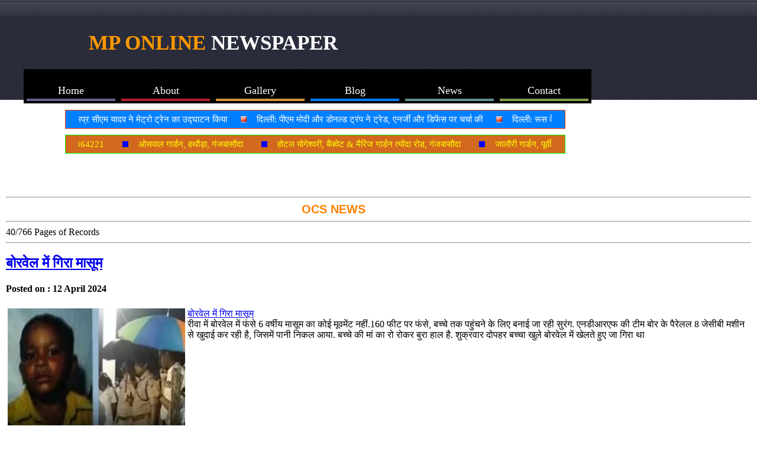

--- FILE ---
content_type: text/html; charset=UTF-8
request_url: https://onlineconsultancyservices.com/news.php?pg=40
body_size: 16909
content:
<!DOCTYPE html>


<html lang="en-us">
<head><meta http-equiv="Content-Type" content="text/html; charset=utf-8">




<!-- Start tickler-->
      
      <script src="/js/jquery-min.js"></script>
      <script src="/articles/tictic/jstictic.js"></script>
      <script src="/articles/tictic/marqfun.js"></script>
      <link rel="stylesheet" type="text/css" href="/articles/tictic/ticstyle.css"/>
      
      
<!-- End tickler-->


<link rel="stylesheet" type="text/css" href="/css/newsindexstyle.css"/>


                              <title>Ocs News Bhopal Madhya Pradesh</title>




<meta name="keywords" content="भोपाल समाचार, हिन्दी समाचार, ओसीएस न्यूज़ बासौदा, लक्ष्य श्री इंटरप्राइजेज नेहरु चौक बासौदा, Lakshya Nehru Chowk Basoda, ocs news Basoda, in news, the news, in the news, IT news, IT news latest, online news, news in Hindi, India news, Bhopal news, mp online newspaper, world news, Madhya Pradesh Basoda news"/>



 


<meta name="description" content="Online news the latest news of all over the world. news of all country. news of all continents. IT news, online news, breaking news. read update of fast and regularly changing world. search news of Mobiles, Cars, Jobs, Apartments, Pets, Courses, Laptops, Computers, science, travel, sports, entertainment. top news and hot news of every second from world. Ganj Basoda Vidisha Madhya Pradesh OCS News. news about selling, buying, trading, discussing. daily news of organizing and meeting people around the world from national to international."/>


<link rel="shortcut icon" type="image/x-icon" href="/images/favicon/IT-Consultancy.ico"/>


<link rel="canonical" href="news.php?pg=2"/>
     <link rel="prev" href="news.php?pg=1"/>
     <link rel="next" href="news.php?pg=3"/>







<script type="text/javascript">

  var _gaq = _gaq || [];
  _gaq.push(['_setAccount', 'UA-25771742-3']);
  _gaq.push(['_trackPageview']);

  (function() {
    var ga = document.createElement('script'); ga.type = 'text/javascript'; ga.async = true;
    ga.src = ('https:' == document.location.protocol ? 'https://ssl' : 'http://www') + '.google-analytics.com/ga.js';
    var s = document.getElementsByTagName('script')[0]; s.parentNode.insertBefore(ga, s);
  })();

</script>




                





<!-- Google+ Authorship and Publisher Markup Schema.org markup -->

 <link rel="author" href="https://plus.google.com/+kamleshrajak/posts" />

 <link rel="publisher" href="https://plus.google.com/+Onlineconsultancyservices-Bhopal"/>

<!-- Google Plus End -->



<!--start ad banner file-->
    
   <!-- <link rel="stylesheet" type="text/css" href="css/randomAdstyl.css" /> -->
    
    <script type="text/javascript" src="js/randomAds.js"></script>

<!--end ad banner file-->


<!-- start popup code -->
<link rel="stylesheet" href="http://www.jacklmoore.com/colorbox/example1/colorbox.css" />
<!-- end popup code-->



<!-- Starts ShareThis Code -->

<script type='text/javascript' src='https://platform-api.sharethis.com/js/sharethis.js#property=642d6db82e43270019720d1a&product=inline-share-buttons' async='async'></script>

<!-- Ends ShareThis Code -->


</head>







<body>

   <!-- start popup code 
    
    <script src="http://www.jacklmoore.com/colorbox/jquery.colorbox.js"></script>
    <script>
      function openColorBox(){
        $.colorbox({iframe:true, width:"37%", height:"70%", href: "/articles/popwin/lakshya-shree-enterprises.html"});
      }
      
      function countDown(){
        seconds--
        $("#seconds").text(seconds);
        if (seconds === 0){
          openColorBox();
          clearInterval(i);
        }
      }

      var seconds = 5,
          i = setInterval(countDown, 1000);
    </script>

     end popup code -->

<div id="header">
  <h1><span class="heading_color">MP ONLINE</span> NEWSPAPER</h1>
  <ul class="clsmenu">
      <li><a href="index.html" ><span>Home</span></a></li>
      <li><a href="about.html"><span>About</span></a></li>
      <li><a href="portfolio.html"><span>Gallery</span></a></li>
      <li><a href="blog.html"><span>Blog</span></a></li>
      <li><a href="news.php"><span>News</span></a></li> 
      <li><a href="contact.html"><span>Contact</span></a></li>
    </ul>

</div>


<div id="container">

 
   
  

  <div id="body" >
    


 

<!-- start News ticker  -->

<div id="marqueehd" style="display:none;">
<table width="100%" cellpadding="0" cellspacing="0">
<tr>

<td>&nbsp;&nbsp;&nbsp;&nbsp;&nbsp;&nbsp;<img class="nwshead" alt="ocs" src="/articles/demo/sam-image/ocs-news.gif" /></td>

<td>भोपाल: केंद्रीय मंत्री और मप्र सीएम यादव ने मेट्रो ट्रेन का उद्घाटन किया</td>
<td>दिल्ली: पीएम मोदी और डोनल्ड ट्रंप ने ट्रेड, एनर्जी और डिफेंस पर चर्चा की</td>
<td>दिल्ली: रूस के राष्टपति पुतिन ने भारत के साथ बढ़ी डील की</td>
<td>दिल्ली: संसद में शीतकालीन सत्र संपन्न हुआ</td>




<!-- *****************MP**************** -->

<td><span><strong>मध्यप्रदेश</strong></span></td>

<td>आलीराजपुर: भगवान बिरसा मुंडा की 150वीं जयंती, CM मोहन यादव शामिल हुए</td>
<td>भोपाल: सीएम मोहन यादव ने लाडली बहना की 30वीं किस्त जारी की इस बार 1500 रुपए मिले</td>
<td>भोपाल: CM मोहन यादव ने भारतीय क्रिकेटर क्रांति गौड़ को 1 करोड़ रुपए देने का ऐलान किया</td>
<td>इंदौर: मध्य प्रदेश में कई जगह बारिश</td>





<td><span><strong>Local News</strong></span></td>


<td>विदिशा: बेतवांचल क्रिकेट लीग का क्रांति गौड़ द्वारा शुभारंभ</td>
<td>गंजबासौदा: अभिभाषक संघ के चुनाव संपन्न हुए</td>





<!-- *****************विदेश**************** -->

<td><span><strong>विदेश</strong></span></td>

<td>बांग्लादेश में 12 फरवरी को आम चुनाव</td>
<td>इसराइल और ईरान के बीच युद्ध विराम हुआ </td>










<!-- *****************मनोरंजन**************** -->

<td><span><strong>मनोरंजन</strong></span></td>

<td> अभिनेता धर्मेन्द्र का 89 की उम्र में निधन</td>
<td>सनी देओल फिल्म जाट ट्रेलर रिलीज</td>




<!-- *****************खेल**************** -->

<td><span><strong>खेल</strong></span></td>

<td>भारत को कॉमनवेल्थ 2030 गेम्स की मेजबानी मिली</td>
<td>महिला ब्लाइंड टी20 विश्व कप भारत ने जीता </td>







<!-- *****************व्यापार**************** -->

<td><span><strong>व्यापार</strong></span></td>

<td>वॉरेन बफेट ने डोनेट किए 1.15 बिलियन डॉलर</td>
<td>टेस्‍ला का भारत में खुला शोरूम</td>










<!-- *****************नौकरी**************** -->

<td><span><strong>नौकरी</strong></span></td>

<td>7 हजार आरक्षकों के पदों पर भर्ती के लिए विज्ञापन</td>
<td>इस साल 40,000 फ्रेश हायरिंग करेगी TCS </td>









<!-- *****************तकनीकी**************** -->

<td><span><strong>तकनीकी</strong></span></td>

<td>इंडिगो 300 फ्लाइट्स कैंसिल,: हजारों यात्री परेशान</td>
<td>स्पेस स्टेशन में 18 दिन रहकर लौटे शुभांशु शुक्ल</td>














<!-- ***************** संपर्क **************** -->

<td>आपका दिन शुभ और मंगलमय होने की कामना करते है</td>
<td>सूचना ईमेल पते ocs@onlineconsultancyservices.com, info@onlineconsultancyservices.com पर भेजी जा सकती हैं</td>


</tr>
</table>
</div>


<div class="gundong">
<div id="marquee"><ul></ul></div>
</div>   
<!-- End News ticker  -->


  
<!-- start advert ticker  -->

<div id="marqueehdad" style="display:none;">

<table width="100%" class=1302 cellpadding="0" cellspacing="0">
<tr>


<td id="tdh" >&nbsp;&nbsp;&nbsp;&nbsp;&nbsp;&nbsp;<span><strong> विज्ञापन </strong></span></td>

<td>सर्वोदय हॉस्पिटल, त्योंदा रोड, गंजबासौदा 464221 &nbsp;</td> 
<td>ओसवाल गार्डन, हथौड़ा, गंजबासौदा &nbsp;</td>
<td>होटल योगेश्वरी, बैंक्वेट & मैरिज गार्डन त्योंदा रोड, गंजबासौदा &nbsp;</td>
<td>जालौरी गार्डन, पूर्वी रेलवे कालोनी, गंजबासौदा &nbsp;</td>
<td>दादाजी शॉपिंग प्लाजा, बरेठ रोड, गंजबासौदा &nbsp;</td>
<td>संस्कार गार्डन, न्यू बस स्टैंड, गंजबासौदा</td>
<td>गोयल आभूषण, बरेठ रोड, गंजबासौदा</td>
<td>आदित्य परिसर, बेहलोट बायपास, गंजबासौदा</td>

<td>श्री जी ब्रदर्स, नेहरू चौक, गंजबासौदा मो- 9406821782 &nbsp;</td>

<td><img class="adlogo" alt="mponline" src="/articles/demo/sam-image/ocsnews.jpg" />&nbsp;&nbsp;
<a href="" onclick="window.open('/articles/popwin/lakshya-shree-enterprises.html', '_blank', 'width=330, height=390, left=24, top=30, scrollbars=0, toolbar=0, status=0, menubar=0, resizable=0')"> लक्ष्य श्री इंटरप्राइजेज, ऑनलाइन वर्क, नेहरू चौक, गंजबासौदा </a>&nbsp;</td>
<td>टॉप एन टाउन आइसक्रीम, नेहरू चौक, गंजबासौदा &nbsp;</td>
<td>पाठक किराना स्टोर, नेहरू चौक, गंजबासौदा मो- 9827573676 &nbsp;</td>
<td>संजय स्टोर सावरकर चौक, गंजबासौदा मो- 9977080871 &nbsp;</td>
<td>ओम डिजिटल फोटो स्टूडियो, बरेठ रोड, बासौदा मो- 9907486790 &nbsp;</td>





<td>&nbsp;&nbsp;&nbsp;&nbsp;&nbsp;&nbsp;<img class="nwshead" alt="ocs whatsapp" src="/articles/demo/sam-image/ocs-news-whatsapp.jpg" />NEWS</td>
<td>सूचना ई-मेल पते ocs@onlineconsultancyservices.com पर भेजी जा सकती हैं</td>

</tr>
</table>
</div>


<div class="adgundong">
<div id="marqueead">
<ul></ul>
</div>
</div>   

<!-- End Advert ticker  -->







     <table>
       <tr>

       <td style="vertical-align:top">

<!-- start digitaltime  code --> 

<!-- end digital time code -->	 

<br/>	
	
	
<!-- start calendar date code --> 
	

<!-- End calender date code -->
<br/>

<!-- Start Horoscope code -->
	  
<!-- End horoscope code -->

   <br />
	
	  
	 <!--Currency Converter widget - HTML code - fx-rate.net --> 



          <!--end Currency Converter code-->
  


 </td>

    <td style="vertical-align:top">
     
      
   

      
      <!--Start Advertisement code-->
	   

	   <!--start Dispaly random ad banner -->
		
           <!--End Dispaly random ad banner -->
           
           
              <!--start code for bbc news tickler -->

             <!--end for code bbc tickler -->

	   

           <!--start live tv code-->
	    
	   <!-- end live tv code -->
	   
	   
	
       </td>

       <td style="vertical-align:top; text-align:center;">

<!--Start code for temperature code -->   


<!--End code for temperature code -->  

<br />
<br />



<!--start code for qutoe-->


<!--End code for qutoe-->


<!--start sensex nifty code -->


<!--End sensex nifty code -->


<!--start code for gold price code -->  


<!--end code for gold price code -->  


<!--start code cricket</div>-->

<!--end code cricket</div>-->





       </td>

        </tr>
      </table>



<hr />
  <span class="stlclshead"><strong>OCS NEWS</strong></span>
   <hr />
 
<!-- Start up side page navigation-->

<!-- End page navigation number-->    
   
   
   
   
   
   
   
   
   
    
    
    
    40/766 Pages of Records<hr/><h2><a  href=/articles/2024/april24/rewa-child-fell-in-borewell-rescue-operation-continue.html target='_blank'>बोरवेल में गिरा मासूम</a></h2><h4>Posted on : 12 April 2024</h4><table><tr><td style="vertical-align:top">
<img src=https://feeds.abplive.com/onecms/images/uploaded-images/2024/04/13/97eb766e2a0dfb01cc409a8b4f5e28721712971520327489_original.jpg?impolicy=abp_cdn&imwidth=300  height="200px" width="300px" alt="banner image" />
</td><td style="vertical-align:top"><a href="/articles/2024/april24/rewa-child-fell-in-borewell-rescue-operation-continue.html"> 

बोरवेल में गिरा मासूम

 </a><br>
रीवा में बोरवेल में फंसे 6 वर्षीय मासूम का कोई मूवमेंट नहीं.160 फीट पर फंसे, बच्चे तक पहुंचने के लिए बनाई जा रही सुरंग. एनडीआरएफ की टीम बोर के पैरेलल 8 जेसीबी मशीन से खुदाई कर रही है, जिसमें पानी निकल आया. बच्चे की मां का रो रोकर बुरा हाल है. शुक्रवार दोपहर बच्चा खुले बोरवेल में खेलते हुए जा गिरा था</td></tr></table><hr/><h2><a  href=/articles/2024/april24/cbi-arrested-k-kavitha-in-delhi-liquor-policy-case-ed.html target='_blank'>सीबीआई के कविता गिरफ्तार</a></h2><h4>Posted on : 11 April 2024</h4><table><tr><td style="vertical-align:top">
<img src=https://images.news18.com/ibnlive/uploads/2024/04/k-kavitha-1-2024-04-9fdd6ca8cc78f1ade12db7d278b402bd.jpg?impolicy=website&width=340&height=380  height="200px" width="300px" alt="banner image" />
</td><td style="vertical-align:top"><a href="/articles/2024/april24/cbi-arrested-k-kavitha-in-delhi-liquor-policy-case-ed.html"> 

सीबीआई के कविता गिरफ्तार

 </a><br>
दिल्ली शराब नीति केस BRS नेता के. कविता की मुसीबत बढ़ी, अब CBI ने ईडी की हिरासत से किया गिरफ्तार. गिरफ्तारी के बाद उन्हें दिल्ली के राऊज एवेंयू कोर्ट में पेश किया जाएगा. कविता से सह-आरोपी के फोन से बरामद व्हाट्सऐप चैट और भूमि सौदे से संबंधित दस्तावेजों के बारे में पूछताछ की गई थी</td></tr></table><hr/><h2><a  href=/articles/2024/april24/asi-survey-in-bhojshala-20th-day-many-claims-from-the-hindu-side.html target='_blank'>20वें दिन भोजशाला सर्वे</a></h2><h4>Posted on : 10 April 2024</h4><table><tr><td style="vertical-align:top">
<img src=https://staticimg.amarujala.com/assets/images/2024/04/10/mp-news_32a6c27673ec66595b3eded749831185.jpeg?w=414  height="200px" width="300px" alt="banner image" />
</td><td style="vertical-align:top"><a href="/articles/2024/april24/asi-survey-in-bhojshala-20th-day-many-claims-from-the-hindu-side.html"> 

20वें दिन भोजशाला सर्वे

 </a><br>
धार में भोजशाला में सर्वे के 20वें दिन एएसआइ टीम ने न सिर्फ खोदाई जारी रखी बल्कि अकल कुई यानी कूप का लगातार तीसरे दिन सर्वे किया. अब तक खोदाई में मिले अवशेषों पर मार्किंग की गई. एएसआइ टीम को 6 सप्ताह में हाई कोर्ट को सर्वे की रिपोर्ट देनी है. सर्वे में यहां गोमुख मिला था जिसके बाद हिंदू पक्ष ने खुशी जताई</td></tr></table><hr/><h2><a  href=/articles/2024/april24/ujjain-shiv-jyoti-arpanam-mahotsav-shipra-ram-ghat-illuminated-with-five-lakh-lamps.html target='_blank'>शिव ज्योति अर्पणम महोत्सव</a></h2><h4>Posted on : 9 April 2024</h4><table><tr><td style="vertical-align:top">
<img src=https://static.tnnbt.in/thumb/msid-97843118,width-300,height-250,resizemode-75/97843118.jpg  height="200px" width="300px" alt="banner image" />
</td><td style="vertical-align:top"><a href="/articles/2024/april24/ujjain-shiv-jyoti-arpanam-mahotsav-shipra-ram-ghat-illuminated-with-five-lakh-lamps.html"> 

शिव ज्योति अर्पणम महोत्सव

 </a><br>
हिंदू पर्व गुडी पडवा पर उज्जैन में शिव ज्योति अर्पणम महोत्सव कार्यक्रम आयोजित किया गया जिसमें एक साथ पांच लाख दीप जलाए गए. कार्यक्रम उज्जैन नगर निगम की ओर से जीरो वेस्ट इवेंट के रूप में हुआ. शंख, डमरू, झांझ की ध्वनि, आतिशबाजी और फिर गायक जुबिन नौटियाल के गीतों ने कार्यक्रम की रंगत ओर बढ़ाई</td></tr></table><hr/><h2><a  href=/articles/2024/april24/election-congress-rahul-gandhi-on-madhya-pradesh-tour.html target='_blank'>राहुल चुनावी सभा शहडोल</a></h2><h4>Posted on : 8 April 2024</h4><table><tr><td style="vertical-align:top">
<img src=https://static.india.com/wp-content/uploads/2024/04/rahul-gandhis-helicopter-ran-out-of-fuel.jpg?impolicy=Medium_Widthonly&w=400  height="200px" width="300px" alt="banner image" />
</td><td style="vertical-align:top"><a href="/articles/2024/april24/election-congress-rahul-gandhi-on-madhya-pradesh-tour.html"> 

राहुल चुनावी सभा शहडोल

 </a><br>
लोकसभा चुनाव प्रचार कांग्रेस के स्टार प्रचारक और पूर्व अध्यक्ष राहुल गांधी मध्यप्रदेश के दौरे पर. शहडोल और मंडला में सभा को संबोधित किया. शहडोल में सभा के बाद वहीं फंस गए बताया जा रहा है कि उनका हेलिकॉप्टर फ्यूल की कमी के कारण नहीं उड़ पाया. अब वे रात शहडोल में ही रुकेंगे. वे एक निजी होटल में ठहरे हैं</td></tr></table><hr/><hr/> <a href="news.php?pg=1">1</a> <a href="news.php?pg=2">2</a> <a href="news.php?pg=3">3</a> <a href="news.php?pg=4">4</a> <a href="news.php?pg=5">5</a> <a href="news.php?pg=6">6</a> <a href="news.php?pg=7">7</a> <a href="news.php?pg=8">8</a> <a href="news.php?pg=9">9</a> <a href="news.php?pg=10">10</a> <a href="news.php?pg=11">11</a> <a href="news.php?pg=12">12</a> <a href="news.php?pg=13">13</a> <a href="news.php?pg=14">14</a> <a href="news.php?pg=15">15</a> <a href="news.php?pg=16">16</a> <a href="news.php?pg=17">17</a> <a href="news.php?pg=18">18</a> <a href="news.php?pg=19">19</a> <a href="news.php?pg=20">20</a> <a href="news.php?pg=21">21</a> <a href="news.php?pg=22">22</a> <a href="news.php?pg=23">23</a> <a href="news.php?pg=24">24</a> <a href="news.php?pg=25">25</a> <a href="news.php?pg=26">26</a> <a href="news.php?pg=27">27</a> <a href="news.php?pg=28">28</a> <a href="news.php?pg=29">29</a> <a href="news.php?pg=30">30</a> <a href="news.php?pg=31">31</a> <a href="news.php?pg=32">32</a> <a href="news.php?pg=33">33</a> <a href="news.php?pg=34">34</a> <a href="news.php?pg=35">35</a> <a href="news.php?pg=36">36</a> <a href="news.php?pg=37">37</a> <a href="news.php?pg=38">38</a> <a href="news.php?pg=39">39</a> (40) <a href="news.php?pg=41">41</a> <a href="news.php?pg=42">42</a> <a href="news.php?pg=43">43</a> <a href="news.php?pg=44">44</a> <a href="news.php?pg=45">45</a> <a href="news.php?pg=46">46</a> <a href="news.php?pg=47">47</a> <a href="news.php?pg=48">48</a> <a href="news.php?pg=49">49</a> <a href="news.php?pg=50">50</a> <a href="news.php?pg=51">51</a> <a href="news.php?pg=52">52</a> <a href="news.php?pg=53">53</a> <a href="news.php?pg=54">54</a> <a href="news.php?pg=55">55</a> <a href="news.php?pg=56">56</a> <a href="news.php?pg=57">57</a> <a href="news.php?pg=58">58</a> <a href="news.php?pg=59">59</a> <a href="news.php?pg=60">60</a> <a href="news.php?pg=61">61</a> <a href="news.php?pg=62">62</a> <a href="news.php?pg=63">63</a> <a href="news.php?pg=64">64</a> <a href="news.php?pg=65">65</a> <a href="news.php?pg=66">66</a> <a href="news.php?pg=67">67</a> <a href="news.php?pg=68">68</a> <a href="news.php?pg=69">69</a> <a href="news.php?pg=70">70</a> <a href="news.php?pg=71">71</a> <a href="news.php?pg=72">72</a> <a href="news.php?pg=73">73</a> <a href="news.php?pg=74">74</a> <a href="news.php?pg=75">75</a> <a href="news.php?pg=76">76</a> <a href="news.php?pg=77">77</a> <a href="news.php?pg=78">78</a> <a href="news.php?pg=79">79</a> <a href="news.php?pg=80">80</a> <a href="news.php?pg=81">81</a> <a href="news.php?pg=82">82</a> <a href="news.php?pg=83">83</a> <a href="news.php?pg=84">84</a> <a href="news.php?pg=85">85</a> <a href="news.php?pg=86">86</a> <a href="news.php?pg=87">87</a> <a href="news.php?pg=88">88</a> <a href="news.php?pg=89">89</a> <a href="news.php?pg=90">90</a> <a href="news.php?pg=91">91</a> <a href="news.php?pg=92">92</a> <a href="news.php?pg=93">93</a> <a href="news.php?pg=94">94</a> <a href="news.php?pg=95">95</a> <a href="news.php?pg=96">96</a> <a href="news.php?pg=97">97</a> <a href="news.php?pg=98">98</a> <a href="news.php?pg=99">99</a> <a href="news.php?pg=100">100</a> <a href="news.php?pg=101">101</a> <a href="news.php?pg=102">102</a> <a href="news.php?pg=103">103</a> <a href="news.php?pg=104">104</a> <a href="news.php?pg=105">105</a> <a href="news.php?pg=106">106</a> <a href="news.php?pg=107">107</a> <a href="news.php?pg=108">108</a> <a href="news.php?pg=109">109</a> <a href="news.php?pg=110">110</a> <a href="news.php?pg=111">111</a> <a href="news.php?pg=112">112</a> <a href="news.php?pg=113">113</a> <a href="news.php?pg=114">114</a> <a href="news.php?pg=115">115</a> <a href="news.php?pg=116">116</a> <a href="news.php?pg=117">117</a> <a href="news.php?pg=118">118</a> <a href="news.php?pg=119">119</a> <a href="news.php?pg=120">120</a> <a href="news.php?pg=121">121</a> <a href="news.php?pg=122">122</a> <a href="news.php?pg=123">123</a> <a href="news.php?pg=124">124</a> <a href="news.php?pg=125">125</a> <a href="news.php?pg=126">126</a> <a href="news.php?pg=127">127</a> <a href="news.php?pg=128">128</a> <a href="news.php?pg=129">129</a> <a href="news.php?pg=130">130</a> <a href="news.php?pg=131">131</a> <a href="news.php?pg=132">132</a> <a href="news.php?pg=133">133</a> <a href="news.php?pg=134">134</a> <a href="news.php?pg=135">135</a> <a href="news.php?pg=136">136</a> <a href="news.php?pg=137">137</a> <a href="news.php?pg=138">138</a> <a href="news.php?pg=139">139</a> <a href="news.php?pg=140">140</a> <a href="news.php?pg=141">141</a> <a href="news.php?pg=142">142</a> <a href="news.php?pg=143">143</a> <a href="news.php?pg=144">144</a> <a href="news.php?pg=145">145</a> <a href="news.php?pg=146">146</a> <a href="news.php?pg=147">147</a> <a href="news.php?pg=148">148</a> <a href="news.php?pg=149">149</a> <a href="news.php?pg=150">150</a> <a href="news.php?pg=151">151</a> <a href="news.php?pg=152">152</a> <a href="news.php?pg=153">153</a> <a href="news.php?pg=154">154</a> <a href="news.php?pg=155">155</a> <a href="news.php?pg=156">156</a> <a href="news.php?pg=157">157</a> <a href="news.php?pg=158">158</a> <a href="news.php?pg=159">159</a> <a href="news.php?pg=160">160</a> <a href="news.php?pg=161">161</a> <a href="news.php?pg=162">162</a> <a href="news.php?pg=163">163</a> <a href="news.php?pg=164">164</a> <a href="news.php?pg=165">165</a> <a href="news.php?pg=166">166</a> <a href="news.php?pg=167">167</a> <a href="news.php?pg=168">168</a> <a href="news.php?pg=169">169</a> <a href="news.php?pg=170">170</a> <a href="news.php?pg=171">171</a> <a href="news.php?pg=172">172</a> <a href="news.php?pg=173">173</a> <a href="news.php?pg=174">174</a> <a href="news.php?pg=175">175</a> <a href="news.php?pg=176">176</a> <a href="news.php?pg=177">177</a> <a href="news.php?pg=178">178</a> <a href="news.php?pg=179">179</a> <a href="news.php?pg=180">180</a> <a href="news.php?pg=181">181</a> <a href="news.php?pg=182">182</a> <a href="news.php?pg=183">183</a> <a href="news.php?pg=184">184</a> <a href="news.php?pg=185">185</a> <a href="news.php?pg=186">186</a> <a href="news.php?pg=187">187</a> <a href="news.php?pg=188">188</a> <a href="news.php?pg=189">189</a> <a href="news.php?pg=190">190</a> <a href="news.php?pg=191">191</a> <a href="news.php?pg=192">192</a> <a href="news.php?pg=193">193</a> <a href="news.php?pg=194">194</a> <a href="news.php?pg=195">195</a> <a href="news.php?pg=196">196</a> <a href="news.php?pg=197">197</a> <a href="news.php?pg=198">198</a> <a href="news.php?pg=199">199</a> <a href="news.php?pg=200">200</a> <a href="news.php?pg=201">201</a> <a href="news.php?pg=202">202</a> <a href="news.php?pg=203">203</a> <a href="news.php?pg=204">204</a> <a href="news.php?pg=205">205</a> <a href="news.php?pg=206">206</a> <a href="news.php?pg=207">207</a> <a href="news.php?pg=208">208</a> <a href="news.php?pg=209">209</a> <a href="news.php?pg=210">210</a> <a href="news.php?pg=211">211</a> <a href="news.php?pg=212">212</a> <a href="news.php?pg=213">213</a> <a href="news.php?pg=214">214</a> <a href="news.php?pg=215">215</a> <a href="news.php?pg=216">216</a> <a href="news.php?pg=217">217</a> <a href="news.php?pg=218">218</a> <a href="news.php?pg=219">219</a> <a href="news.php?pg=220">220</a> <a href="news.php?pg=221">221</a> <a href="news.php?pg=222">222</a> <a href="news.php?pg=223">223</a> <a href="news.php?pg=224">224</a> <a href="news.php?pg=225">225</a> <a href="news.php?pg=226">226</a> <a href="news.php?pg=227">227</a> <a href="news.php?pg=228">228</a> <a href="news.php?pg=229">229</a> <a href="news.php?pg=230">230</a> <a href="news.php?pg=231">231</a> <a href="news.php?pg=232">232</a> <a href="news.php?pg=233">233</a> <a href="news.php?pg=234">234</a> <a href="news.php?pg=235">235</a> <a href="news.php?pg=236">236</a> <a href="news.php?pg=237">237</a> <a href="news.php?pg=238">238</a> <a href="news.php?pg=239">239</a> <a href="news.php?pg=240">240</a> <a href="news.php?pg=241">241</a> <a href="news.php?pg=242">242</a> <a href="news.php?pg=243">243</a> <a href="news.php?pg=244">244</a> <a href="news.php?pg=245">245</a> <a href="news.php?pg=246">246</a> <a href="news.php?pg=247">247</a> <a href="news.php?pg=248">248</a> <a href="news.php?pg=249">249</a> <a href="news.php?pg=250">250</a> <a href="news.php?pg=251">251</a> <a href="news.php?pg=252">252</a> <a href="news.php?pg=253">253</a> <a href="news.php?pg=254">254</a> <a href="news.php?pg=255">255</a> <a href="news.php?pg=256">256</a> <a href="news.php?pg=257">257</a> <a href="news.php?pg=258">258</a> <a href="news.php?pg=259">259</a> <a href="news.php?pg=260">260</a> <a href="news.php?pg=261">261</a> <a href="news.php?pg=262">262</a> <a href="news.php?pg=263">263</a> <a href="news.php?pg=264">264</a> <a href="news.php?pg=265">265</a> <a href="news.php?pg=266">266</a> <a href="news.php?pg=267">267</a> <a href="news.php?pg=268">268</a> <a href="news.php?pg=269">269</a> <a href="news.php?pg=270">270</a> <a href="news.php?pg=271">271</a> <a href="news.php?pg=272">272</a> <a href="news.php?pg=273">273</a> <a href="news.php?pg=274">274</a> <a href="news.php?pg=275">275</a> <a href="news.php?pg=276">276</a> <a href="news.php?pg=277">277</a> <a href="news.php?pg=278">278</a> <a href="news.php?pg=279">279</a> <a href="news.php?pg=280">280</a> <a href="news.php?pg=281">281</a> <a href="news.php?pg=282">282</a> <a href="news.php?pg=283">283</a> <a href="news.php?pg=284">284</a> <a href="news.php?pg=285">285</a> <a href="news.php?pg=286">286</a> <a href="news.php?pg=287">287</a> <a href="news.php?pg=288">288</a> <a href="news.php?pg=289">289</a> <a href="news.php?pg=290">290</a> <a href="news.php?pg=291">291</a> <a href="news.php?pg=292">292</a> <a href="news.php?pg=293">293</a> <a href="news.php?pg=294">294</a> <a href="news.php?pg=295">295</a> <a href="news.php?pg=296">296</a> <a href="news.php?pg=297">297</a> <a href="news.php?pg=298">298</a> <a href="news.php?pg=299">299</a> <a href="news.php?pg=300">300</a> <a href="news.php?pg=301">301</a> <a href="news.php?pg=302">302</a> <a href="news.php?pg=303">303</a> <a href="news.php?pg=304">304</a> <a href="news.php?pg=305">305</a> <a href="news.php?pg=306">306</a> <a href="news.php?pg=307">307</a> <a href="news.php?pg=308">308</a> <a href="news.php?pg=309">309</a> <a href="news.php?pg=310">310</a> <a href="news.php?pg=311">311</a> <a href="news.php?pg=312">312</a> <a href="news.php?pg=313">313</a> <a href="news.php?pg=314">314</a> <a href="news.php?pg=315">315</a> <a href="news.php?pg=316">316</a> <a href="news.php?pg=317">317</a> <a href="news.php?pg=318">318</a> <a href="news.php?pg=319">319</a> <a href="news.php?pg=320">320</a> <a href="news.php?pg=321">321</a> <a href="news.php?pg=322">322</a> <a href="news.php?pg=323">323</a> <a href="news.php?pg=324">324</a> <a href="news.php?pg=325">325</a> <a href="news.php?pg=326">326</a> <a href="news.php?pg=327">327</a> <a href="news.php?pg=328">328</a> <a href="news.php?pg=329">329</a> <a href="news.php?pg=330">330</a> <a href="news.php?pg=331">331</a> <a href="news.php?pg=332">332</a> <a href="news.php?pg=333">333</a> <a href="news.php?pg=334">334</a> <a href="news.php?pg=335">335</a> <a href="news.php?pg=336">336</a> <a href="news.php?pg=337">337</a> <a href="news.php?pg=338">338</a> <a href="news.php?pg=339">339</a> <a href="news.php?pg=340">340</a> <a href="news.php?pg=341">341</a> <a href="news.php?pg=342">342</a> <a href="news.php?pg=343">343</a> <a href="news.php?pg=344">344</a> <a href="news.php?pg=345">345</a> <a href="news.php?pg=346">346</a> <a href="news.php?pg=347">347</a> <a href="news.php?pg=348">348</a> <a href="news.php?pg=349">349</a> <a href="news.php?pg=350">350</a> <a href="news.php?pg=351">351</a> <a href="news.php?pg=352">352</a> <a href="news.php?pg=353">353</a> <a href="news.php?pg=354">354</a> <a href="news.php?pg=355">355</a> <a href="news.php?pg=356">356</a> <a href="news.php?pg=357">357</a> <a href="news.php?pg=358">358</a> <a href="news.php?pg=359">359</a> <a href="news.php?pg=360">360</a> <a href="news.php?pg=361">361</a> <a href="news.php?pg=362">362</a> <a href="news.php?pg=363">363</a> <a href="news.php?pg=364">364</a> <a href="news.php?pg=365">365</a> <a href="news.php?pg=366">366</a> <a href="news.php?pg=367">367</a> <a href="news.php?pg=368">368</a> <a href="news.php?pg=369">369</a> <a href="news.php?pg=370">370</a> <a href="news.php?pg=371">371</a> <a href="news.php?pg=372">372</a> <a href="news.php?pg=373">373</a> <a href="news.php?pg=374">374</a> <a href="news.php?pg=375">375</a> <a href="news.php?pg=376">376</a> <a href="news.php?pg=377">377</a> <a href="news.php?pg=378">378</a> <a href="news.php?pg=379">379</a> <a href="news.php?pg=380">380</a> <a href="news.php?pg=381">381</a> <a href="news.php?pg=382">382</a> <a href="news.php?pg=383">383</a> <a href="news.php?pg=384">384</a> <a href="news.php?pg=385">385</a> <a href="news.php?pg=386">386</a> <a href="news.php?pg=387">387</a> <a href="news.php?pg=388">388</a> <a href="news.php?pg=389">389</a> <a href="news.php?pg=390">390</a> <a href="news.php?pg=391">391</a> <a href="news.php?pg=392">392</a> <a href="news.php?pg=393">393</a> <a href="news.php?pg=394">394</a> <a href="news.php?pg=395">395</a> <a href="news.php?pg=396">396</a> <a href="news.php?pg=397">397</a> <a href="news.php?pg=398">398</a> <a href="news.php?pg=399">399</a> <a href="news.php?pg=400">400</a> <a href="news.php?pg=401">401</a> <a href="news.php?pg=402">402</a> <a href="news.php?pg=403">403</a> <a href="news.php?pg=404">404</a> <a href="news.php?pg=405">405</a> <a href="news.php?pg=406">406</a> <a href="news.php?pg=407">407</a> <a href="news.php?pg=408">408</a> <a href="news.php?pg=409">409</a> <a href="news.php?pg=410">410</a> <a href="news.php?pg=411">411</a> <a href="news.php?pg=412">412</a> <a href="news.php?pg=413">413</a> <a href="news.php?pg=414">414</a> <a href="news.php?pg=415">415</a> <a href="news.php?pg=416">416</a> <a href="news.php?pg=417">417</a> <a href="news.php?pg=418">418</a> <a href="news.php?pg=419">419</a> <a href="news.php?pg=420">420</a> <a href="news.php?pg=421">421</a> <a href="news.php?pg=422">422</a> <a href="news.php?pg=423">423</a> <a href="news.php?pg=424">424</a> <a href="news.php?pg=425">425</a> <a href="news.php?pg=426">426</a> <a href="news.php?pg=427">427</a> <a href="news.php?pg=428">428</a> <a href="news.php?pg=429">429</a> <a href="news.php?pg=430">430</a> <a href="news.php?pg=431">431</a> <a href="news.php?pg=432">432</a> <a href="news.php?pg=433">433</a> <a href="news.php?pg=434">434</a> <a href="news.php?pg=435">435</a> <a href="news.php?pg=436">436</a> <a href="news.php?pg=437">437</a> <a href="news.php?pg=438">438</a> <a href="news.php?pg=439">439</a> <a href="news.php?pg=440">440</a> <a href="news.php?pg=441">441</a> <a href="news.php?pg=442">442</a> <a href="news.php?pg=443">443</a> <a href="news.php?pg=444">444</a> <a href="news.php?pg=445">445</a> <a href="news.php?pg=446">446</a> <a href="news.php?pg=447">447</a> <a href="news.php?pg=448">448</a> <a href="news.php?pg=449">449</a> <a href="news.php?pg=450">450</a> <a href="news.php?pg=451">451</a> <a href="news.php?pg=452">452</a> <a href="news.php?pg=453">453</a> <a href="news.php?pg=454">454</a> <a href="news.php?pg=455">455</a> <a href="news.php?pg=456">456</a> <a href="news.php?pg=457">457</a> <a href="news.php?pg=458">458</a> <a href="news.php?pg=459">459</a> <a href="news.php?pg=460">460</a> <a href="news.php?pg=461">461</a> <a href="news.php?pg=462">462</a> <a href="news.php?pg=463">463</a> <a href="news.php?pg=464">464</a> <a href="news.php?pg=465">465</a> <a href="news.php?pg=466">466</a> <a href="news.php?pg=467">467</a> <a href="news.php?pg=468">468</a> <a href="news.php?pg=469">469</a> <a href="news.php?pg=470">470</a> <a href="news.php?pg=471">471</a> <a href="news.php?pg=472">472</a> <a href="news.php?pg=473">473</a> <a href="news.php?pg=474">474</a> <a href="news.php?pg=475">475</a> <a href="news.php?pg=476">476</a> <a href="news.php?pg=477">477</a> <a href="news.php?pg=478">478</a> <a href="news.php?pg=479">479</a> <a href="news.php?pg=480">480</a> <a href="news.php?pg=481">481</a> <a href="news.php?pg=482">482</a> <a href="news.php?pg=483">483</a> <a href="news.php?pg=484">484</a> <a href="news.php?pg=485">485</a> <a href="news.php?pg=486">486</a> <a href="news.php?pg=487">487</a> <a href="news.php?pg=488">488</a> <a href="news.php?pg=489">489</a> <a href="news.php?pg=490">490</a> <a href="news.php?pg=491">491</a> <a href="news.php?pg=492">492</a> <a href="news.php?pg=493">493</a> <a href="news.php?pg=494">494</a> <a href="news.php?pg=495">495</a> <a href="news.php?pg=496">496</a> <a href="news.php?pg=497">497</a> <a href="news.php?pg=498">498</a> <a href="news.php?pg=499">499</a> <a href="news.php?pg=500">500</a> <a href="news.php?pg=501">501</a> <a href="news.php?pg=502">502</a> <a href="news.php?pg=503">503</a> <a href="news.php?pg=504">504</a> <a href="news.php?pg=505">505</a> <a href="news.php?pg=506">506</a> <a href="news.php?pg=507">507</a> <a href="news.php?pg=508">508</a> <a href="news.php?pg=509">509</a> <a href="news.php?pg=510">510</a> <a href="news.php?pg=511">511</a> <a href="news.php?pg=512">512</a> <a href="news.php?pg=513">513</a> <a href="news.php?pg=514">514</a> <a href="news.php?pg=515">515</a> <a href="news.php?pg=516">516</a> <a href="news.php?pg=517">517</a> <a href="news.php?pg=518">518</a> <a href="news.php?pg=519">519</a> <a href="news.php?pg=520">520</a> <a href="news.php?pg=521">521</a> <a href="news.php?pg=522">522</a> <a href="news.php?pg=523">523</a> <a href="news.php?pg=524">524</a> <a href="news.php?pg=525">525</a> <a href="news.php?pg=526">526</a> <a href="news.php?pg=527">527</a> <a href="news.php?pg=528">528</a> <a href="news.php?pg=529">529</a> <a href="news.php?pg=530">530</a> <a href="news.php?pg=531">531</a> <a href="news.php?pg=532">532</a> <a href="news.php?pg=533">533</a> <a href="news.php?pg=534">534</a> <a href="news.php?pg=535">535</a> <a href="news.php?pg=536">536</a> <a href="news.php?pg=537">537</a> <a href="news.php?pg=538">538</a> <a href="news.php?pg=539">539</a> <a href="news.php?pg=540">540</a> <a href="news.php?pg=541">541</a> <a href="news.php?pg=542">542</a> <a href="news.php?pg=543">543</a> <a href="news.php?pg=544">544</a> <a href="news.php?pg=545">545</a> <a href="news.php?pg=546">546</a> <a href="news.php?pg=547">547</a> <a href="news.php?pg=548">548</a> <a href="news.php?pg=549">549</a> <a href="news.php?pg=550">550</a> <a href="news.php?pg=551">551</a> <a href="news.php?pg=552">552</a> <a href="news.php?pg=553">553</a> <a href="news.php?pg=554">554</a> <a href="news.php?pg=555">555</a> <a href="news.php?pg=556">556</a> <a href="news.php?pg=557">557</a> <a href="news.php?pg=558">558</a> <a href="news.php?pg=559">559</a> <a href="news.php?pg=560">560</a> <a href="news.php?pg=561">561</a> <a href="news.php?pg=562">562</a> <a href="news.php?pg=563">563</a> <a href="news.php?pg=564">564</a> <a href="news.php?pg=565">565</a> <a href="news.php?pg=566">566</a> <a href="news.php?pg=567">567</a> <a href="news.php?pg=568">568</a> <a href="news.php?pg=569">569</a> <a href="news.php?pg=570">570</a> <a href="news.php?pg=571">571</a> <a href="news.php?pg=572">572</a> <a href="news.php?pg=573">573</a> <a href="news.php?pg=574">574</a> <a href="news.php?pg=575">575</a> <a href="news.php?pg=576">576</a> <a href="news.php?pg=577">577</a> <a href="news.php?pg=578">578</a> <a href="news.php?pg=579">579</a> <a href="news.php?pg=580">580</a> <a href="news.php?pg=581">581</a> <a href="news.php?pg=582">582</a> <a href="news.php?pg=583">583</a> <a href="news.php?pg=584">584</a> <a href="news.php?pg=585">585</a> <a href="news.php?pg=586">586</a> <a href="news.php?pg=587">587</a> <a href="news.php?pg=588">588</a> <a href="news.php?pg=589">589</a> <a href="news.php?pg=590">590</a> <a href="news.php?pg=591">591</a> <a href="news.php?pg=592">592</a> <a href="news.php?pg=593">593</a> <a href="news.php?pg=594">594</a> <a href="news.php?pg=595">595</a> <a href="news.php?pg=596">596</a> <a href="news.php?pg=597">597</a> <a href="news.php?pg=598">598</a> <a href="news.php?pg=599">599</a> <a href="news.php?pg=600">600</a> <a href="news.php?pg=601">601</a> <a href="news.php?pg=602">602</a> <a href="news.php?pg=603">603</a> <a href="news.php?pg=604">604</a> <a href="news.php?pg=605">605</a> <a href="news.php?pg=606">606</a> <a href="news.php?pg=607">607</a> <a href="news.php?pg=608">608</a> <a href="news.php?pg=609">609</a> <a href="news.php?pg=610">610</a> <a href="news.php?pg=611">611</a> <a href="news.php?pg=612">612</a> <a href="news.php?pg=613">613</a> <a href="news.php?pg=614">614</a> <a href="news.php?pg=615">615</a> <a href="news.php?pg=616">616</a> <a href="news.php?pg=617">617</a> <a href="news.php?pg=618">618</a> <a href="news.php?pg=619">619</a> <a href="news.php?pg=620">620</a> <a href="news.php?pg=621">621</a> <a href="news.php?pg=622">622</a> <a href="news.php?pg=623">623</a> <a href="news.php?pg=624">624</a> <a href="news.php?pg=625">625</a> <a href="news.php?pg=626">626</a> <a href="news.php?pg=627">627</a> <a href="news.php?pg=628">628</a> <a href="news.php?pg=629">629</a> <a href="news.php?pg=630">630</a> <a href="news.php?pg=631">631</a> <a href="news.php?pg=632">632</a> <a href="news.php?pg=633">633</a> <a href="news.php?pg=634">634</a> <a href="news.php?pg=635">635</a> <a href="news.php?pg=636">636</a> <a href="news.php?pg=637">637</a> <a href="news.php?pg=638">638</a> <a href="news.php?pg=639">639</a> <a href="news.php?pg=640">640</a> <a href="news.php?pg=641">641</a> <a href="news.php?pg=642">642</a> <a href="news.php?pg=643">643</a> <a href="news.php?pg=644">644</a> <a href="news.php?pg=645">645</a> <a href="news.php?pg=646">646</a> <a href="news.php?pg=647">647</a> <a href="news.php?pg=648">648</a> <a href="news.php?pg=649">649</a> <a href="news.php?pg=650">650</a> <a href="news.php?pg=651">651</a> <a href="news.php?pg=652">652</a> <a href="news.php?pg=653">653</a> <a href="news.php?pg=654">654</a> <a href="news.php?pg=655">655</a> <a href="news.php?pg=656">656</a> <a href="news.php?pg=657">657</a> <a href="news.php?pg=658">658</a> <a href="news.php?pg=659">659</a> <a href="news.php?pg=660">660</a> <a href="news.php?pg=661">661</a> <a href="news.php?pg=662">662</a> <a href="news.php?pg=663">663</a> <a href="news.php?pg=664">664</a> <a href="news.php?pg=665">665</a> <a href="news.php?pg=666">666</a> <a href="news.php?pg=667">667</a> <a href="news.php?pg=668">668</a> <a href="news.php?pg=669">669</a> <a href="news.php?pg=670">670</a> <a href="news.php?pg=671">671</a> <a href="news.php?pg=672">672</a> <a href="news.php?pg=673">673</a> <a href="news.php?pg=674">674</a> <a href="news.php?pg=675">675</a> <a href="news.php?pg=676">676</a> <a href="news.php?pg=677">677</a> <a href="news.php?pg=678">678</a> <a href="news.php?pg=679">679</a> <a href="news.php?pg=680">680</a> <a href="news.php?pg=681">681</a> <a href="news.php?pg=682">682</a> <a href="news.php?pg=683">683</a> <a href="news.php?pg=684">684</a> <a href="news.php?pg=685">685</a> <a href="news.php?pg=686">686</a> <a href="news.php?pg=687">687</a> <a href="news.php?pg=688">688</a> <a href="news.php?pg=689">689</a> <a href="news.php?pg=690">690</a> <a href="news.php?pg=691">691</a> <a href="news.php?pg=692">692</a> <a href="news.php?pg=693">693</a> <a href="news.php?pg=694">694</a> <a href="news.php?pg=695">695</a> <a href="news.php?pg=696">696</a> <a href="news.php?pg=697">697</a> <a href="news.php?pg=698">698</a> <a href="news.php?pg=699">699</a> <a href="news.php?pg=700">700</a> <a href="news.php?pg=701">701</a> <a href="news.php?pg=702">702</a> <a href="news.php?pg=703">703</a> <a href="news.php?pg=704">704</a> <a href="news.php?pg=705">705</a> <a href="news.php?pg=706">706</a> <a href="news.php?pg=707">707</a> <a href="news.php?pg=708">708</a> <a href="news.php?pg=709">709</a> <a href="news.php?pg=710">710</a> <a href="news.php?pg=711">711</a> <a href="news.php?pg=712">712</a> <a href="news.php?pg=713">713</a> <a href="news.php?pg=714">714</a> <a href="news.php?pg=715">715</a> <a href="news.php?pg=716">716</a> <a href="news.php?pg=717">717</a> <a href="news.php?pg=718">718</a> <a href="news.php?pg=719">719</a> <a href="news.php?pg=720">720</a> <a href="news.php?pg=721">721</a> <a href="news.php?pg=722">722</a> <a href="news.php?pg=723">723</a> <a href="news.php?pg=724">724</a> <a href="news.php?pg=725">725</a> <a href="news.php?pg=726">726</a> <a href="news.php?pg=727">727</a> <a href="news.php?pg=728">728</a> <a href="news.php?pg=729">729</a> <a href="news.php?pg=730">730</a> <a href="news.php?pg=731">731</a> <a href="news.php?pg=732">732</a> <a href="news.php?pg=733">733</a> <a href="news.php?pg=734">734</a> <a href="news.php?pg=735">735</a> <a href="news.php?pg=736">736</a> <a href="news.php?pg=737">737</a> <a href="news.php?pg=738">738</a> <a href="news.php?pg=739">739</a> <a href="news.php?pg=740">740</a> <a href="news.php?pg=741">741</a> <a href="news.php?pg=742">742</a> <a href="news.php?pg=743">743</a> <a href="news.php?pg=744">744</a> <a href="news.php?pg=745">745</a> <a href="news.php?pg=746">746</a> <a href="news.php?pg=747">747</a> <a href="news.php?pg=748">748</a> <a href="news.php?pg=749">749</a> <a href="news.php?pg=750">750</a> <a href="news.php?pg=751">751</a> <a href="news.php?pg=752">752</a> <a href="news.php?pg=753">753</a> <a href="news.php?pg=754">754</a> <a href="news.php?pg=755">755</a> <a href="news.php?pg=756">756</a> <a href="news.php?pg=757">757</a> <a href="news.php?pg=758">758</a> <a href="news.php?pg=759">759</a> <a href="news.php?pg=760">760</a> <a href="news.php?pg=761">761</a> <a href="news.php?pg=762">762</a> <a href="news.php?pg=763">763</a> <a href="news.php?pg=764">764</a> <a href="news.php?pg=765">765</a> <a href="news.php?pg=766">766</a><hr/>&nbsp;&nbsp;&nbsp;&nbsp;&nbsp;&nbsp&nbsp;&nbsp;&nbsp;&nbsp;&nbsp;&nbsp;&nbsp;&nbsp;&nbsp;&nbsp;&nbsp;&nbsp;&nbsp;&nbsp;&nbsp;&nbsp;&nbsp;&nbsp;&nbsp;&nbsp;&nbsp;&nbsp;&nbsp;&nbsp;&nbsp;&nbsp;&nbsp;&nbsp;&nbsp;&nbsp;&nbsp;&nbsp;&nbsp;&nbsp;&nbsp;&nbsp;&nbsp;&nbsp;&nbsp;&nbsp;&nbsp;&nbsp;&nbsp;&nbsp;&nbsp;&nbsp;&nbsp;&nbsp;&nbsp;&nbsp;&nbsp;&nbsp;&nbsp;&nbsp;&nbsp;&nbsp;&nbsp;&nbsp;&nbsp;&nbsp;&nbsp;&nbsp;&nbsp;&nbsp;&nbsp;&nbsp;&nbsp;&nbsp;&nbsp;&nbsp;&nbsp;&nbsp;&nbsp;&nbsp;&nbsp;&nbsp;&nbsp;&nbsp;&nbsp;&nbsp;<a href="news.php?pg=39">Previous</a>&nbsp;&nbsp;&nbsp;&nbsp;&nbsp;&nbsp;&nbsp;&nbsp;&nbsp;<a href="news.php?pg=41">Next</a>&nbsp;&nbsp;&nbsp;&nbsp;&nbsp;&nbsp;&nbsp;&nbsp;&nbsp;<a href="news.php?pg=1">First</a>&nbsp;&nbsp;&nbsp;&nbsp;&nbsp;&nbsp;&nbsp;&nbsp;&nbsp;<a href="news.php?pg=766">Last</a><hr/>

<span class="stlclshead"><strong>BBC News</strong></span>
<hr/>

              <!--start code for bbc news tickler -->
                       
                    <!-- start feedwind code --> 
                       <script type="text/javascript" src="https://feed.mikle.com/js/fw-loader.js" data-fw-param="27031/"></script> 
                    <!-- end feedwind code -->
              
              
              <!--end for code bbc tickler -->



<hr/>
    <span class="stlclshead"><strong> World News </strong></span>
   <hr />
   
<table>
<tr>
  
  
<td style="vertical-align:top"><div style="background-color: #0080FF; width:460px; padding: 12px;"><div style="padding: 12px; font-size: 13px; background-color: #fff; margin-bottom: 7px"><big>Jan 21 from <small><a href="http://economictimes.indiatimes.com" target="_blank">The Economic Times</a></small> <a href="https://economictimes.indiatimes.com/markets/stocks/news/tata-teleservices-shares-slide-6-in-2-days-after-q3-results-heres-why/articleshow/126929793.cms" target="_blank">Tata Teleservices shares slide 6% in 2 day...</a></big><br />Shares of Tata Teleservices (Maharashtra) have fallen mor...</div><div style="padding: 12px; font-size: 13px; background-color: #fff; margin-bottom: 7px"><big>Jan 21 from <small><a href="http://economictimes.indiatimes.com" target="_blank">The Economic Times</a></small> <a href="https://economictimes.indiatimes.com/markets/stocks/news/persistent-systems-shares-in-focus-after-q3-results-should-you-buy-sell-or-hold/articleshow/126917077.cms" target="_blank">Persistent Systems shares tumble over 3% a...</a></big><br />Amidst a slight downturn in share prices on Wednesday, Pe...</div><div style="padding: 12px; font-size: 13px; background-color: #fff; margin-bottom: 7px"><big>Jan 21 from <small><a href="http://economictimes.indiatimes.com" target="_blank">The Economic Times</a></small> <a href="https://economictimes.indiatimes.com/markets/stocks/news/au-sfb-shares-in-focus-as-q3-net-profit-rises-26-yoy-should-you-buy-sell-or-hold/articleshow/126914663.cms" target="_blank">AU SFB shares gain 2% as Q3 profit rises 2...</a></big><br />AU Small Finance Bank shares saw a rise of over 2 percent...</div><div style="padding: 12px; font-size: 13px; background-color: #fff; margin-bottom: 7px"><big>Jan 21 from <small><a href="http://economictimes.indiatimes.com" target="_blank">The Economic Times</a></small> <a href="https://economictimes.indiatimes.com/markets/stocks/news/d-street-has-an-upside-downside-on-hindustan-zinc/articleshow/126905166.cms" target="_blank">D-Street has an upside &amp; downside on H...</a></big><br />Hindustan Zinc's December quarter results have drawn mixe...</div><div style="padding: 12px; font-size: 13px; background-color: #fff; margin-bottom: 7px"><big>Jan 21 from <small><a href="http://economictimes.indiatimes.com" target="_blank">The Economic Times</a></small> <a href="https://economictimes.indiatimes.com/markets/commodities/news/gold-soars-to-a-new-high-of-4700-and-silver-breaks-above-95-for-first-time/articleshow/126904586.cms" target="_blank">Gold soars to a new high of $4,700, silver...</a></big><br />Gold reached a new record high of $4,700 an ounce as geop...</div><div style="padding: 12px; font-size: 13px; background-color: #fff; margin-bottom: 7px"><big>Jan 21 from <small><a href="http://economictimes.indiatimes.com" target="_blank">The Economic Times</a></small> <a href="https://economictimes.indiatimes.com/markets/stocks/news/it-earnings-recovery-not-quite-made-to-order-but-seen-on-track/articleshow/126903785.cms" target="_blank">IT earnings recovery not quite made to ord...</a></big><br />Despite strong order bookings, the BSE Infotech index has...</div><div style="padding: 12px; font-size: 13px; background-color: #fff; margin-bottom: 7px"><big>Jan 21 from <small><a href="http://economictimes.indiatimes.com" target="_blank">The Economic Times</a></small> <a href="https://economictimes.indiatimes.com/markets/forex/in-a-world-on-edge-rupee-cant-hide-its-slip-even-with-rbi-help/articleshow/126903052.cms" target="_blank">In a world on edge, rupee can’t hide its s...</a></big><br />The Indian rupee weakened to 90.98/$1 on Tuesday, nearing...</div></div>
<div class="fipoweredby" style="text-align: right; font-size: 10px; font-family: sans-serif"><a style="color: #888" href="http://feed.informer.com" target=_blank>Powered by Feed Informer</a></div>
          <script type="text/javascript">
              (function(){
                  var img = new Image();
                  img.src = window.location.protocol + "//feed.informer.com/stat/log.php?id=44&r=" + Math.round(100000 * Math.random());
              })();
          </script>
        


<br/><div style="background-color: #0080FF; padding: 12px; width:460px"><div style="padding: 12px; font-size: 13px; background-color: #fff; margin-bottom: 7px"><big>Jan 21 from <small><a href="http://www.bollywoodhungama.com" target="_blank">BollywoodHungama.com News</a></small> <a href=" https://www.bollywoodhungama.com/news/bollywood/vicky-kaushal-return-major-vihaan-dhurandhar-2-heres-know/" target="_blank">Vicky Kaushal to return as Major Vihaan in...</a></big><br />In a development that builds fresh momentum around Dhuran...</div><div style="padding: 12px; font-size: 13px; background-color: #fff; margin-bottom: 7px"><big>Jan 21 from <small><a href="http://www.bollywoodhungama.com" target="_blank">BollywoodHungama.com News</a></small> <a href=" https://www.bollywoodhungama.com/news/bollywood/exclusive-siddharth-anand-holds-special-interaction-gurudev-sri-sri-ravi-shankar-says-white-story-glory-india/" target="_blank">EXCLUSIVE: Siddharth Anand holds a special...</a></big><br />In a significant meeting on January 20, India’s premier b...</div><div style="padding: 12px; font-size: 13px; background-color: #fff; margin-bottom: 7px"><big>Jan 21 from <small><a href="http://www.bollywoodhungama.com" target="_blank">BollywoodHungama.com News</a></small> <a href=" https://www.bollywoodhungama.com/news/bollywood/exclusive-siddharth-anand-holds-special-interaction-gurudev-sri-sri-ravi-shankar-says-white-story-glory-india/" target="_blank">EXCLUSIVE: Siddharth Anand shares a specia...</a></big><br />In a significant meeting on January 20, India’s premier b...</div><div style="padding: 12px; font-size: 13px; background-color: #fff; margin-bottom: 7px"><big>Jan 21 from <small><a href="http://www.bollywoodhungama.com" target="_blank">BollywoodHungama.com News</a></small> <a href=" https://www.bollywoodhungama.com/news/bollywood/adil-hussain-replaces-milind-soman-anshuman-jhas-lakadbaggha-2-monkey-business/" target="_blank">Adil Hussain replaces Milind Soman in Ansh...</a></big><br />In a significant casting update that reflects the evolvin...</div><div style="padding: 12px; font-size: 13px; background-color: #fff; margin-bottom: 7px"><big>Jan 21 from <small><a href="http://www.eonline.com/" target="_blank">E! Online (US) - Top Stories</a></small> <a href="https://www.eonline.com/news/1427536/tarte-40-off-shape-tape-concealer-today-only?cmpid=rss-syndicate-genericrss-us-top_stories" target="_blank">Tarte Shape Tape Concealer Is Just $19 RN ...</a></big><br />When it comes to full coverage concealers, there&#x27;s n...</div></div>
<div class="fipoweredby" style="text-align: right; font-size: 10px; font-family: sans-serif"><a style="color: #888" href="http://feed.informer.com" target=_blank>Powered by Feed Informer</a></div>
          <script type="text/javascript">
              (function(){
                  var img = new Image();
                  img.src = window.location.protocol + "//feed.informer.com/stat/log.php?id=44&r=" + Math.round(100000 * Math.random());
              })();
          </script>
        


</td>  


<td style="vertical-align:top">
    <style type="text/css">

#marqueecontainer{
position: relative;
width: 460px; /*marquee width */
height: 200px; /*marquee height */
background-color: white;
overflow: hidden;
border: 11px solid #0080FF;
padding: 2px;
padding-left: 4px;
}

</style>

<script type="text/javascript">

/***********************************************
* Cross browser Marquee II- © Dynamic Drive (www.dynamicdrive.com)
* This notice MUST stay intact for legal use
* Visit http://www.dynamicdrive.com/ for this script and 100s more.
***********************************************/

var delayb4scroll=2000 //Specify initial delay before marquee starts to scroll on page (2000=2 seconds)
var marqueespeed=2 //Specify marquee scroll speed (larger is faster 1-10)
var pauseit=1 //Pause marquee onMousever (0=no. 1=yes)?

////NO NEED TO EDIT BELOW THIS LINE////////////

var copyspeed=marqueespeed
var pausespeed=(pauseit==0)? copyspeed: 0
var actualheight=''

function scrollmarquee(){
if (parseInt(cross_marquee.style.top)>(actualheight*(-1)+8)) //if scroller hasn't reached the end of its height
cross_marquee.style.top=parseInt(cross_marquee.style.top)-copyspeed+"px" //move scroller upwards
else //else, reset to original position
cross_marquee.style.top=parseInt(marqueeheight)+8+"px"
}

function initializemarquee(){
cross_marquee=document.getElementById("vmarquee")
cross_marquee.style.top=0
marqueeheight=document.getElementById("marqueecontainer").offsetHeight
actualheight=cross_marquee.offsetHeight //height of marquee content (much of which is hidden from view)
if (window.opera || navigator.userAgent.indexOf("Netscape/7")!=-1){ //if Opera or Netscape 7x, add scrollbars to scroll and exit
cross_marquee.style.height=marqueeheight+"px"
cross_marquee.style.overflow="scroll"
return
}
setTimeout('lefttime=setInterval("scrollmarquee()",30)', delayb4scroll)
}

if (window.addEventListener)
window.addEventListener("load", initializemarquee, false)
else if (window.attachEvent)
window.attachEvent("onload", initializemarquee)
else if (document.getElementById)
window.onload=initializemarquee


</script>

<div id="marqueecontainer" onMouseover="copyspeed=pausespeed" onMouseout="copyspeed=marqueespeed">
<div id="vmarquee" style="position: absolute; width: 98%;">

<p style="border-bottom: 2px solid #999; font-size: 13px; margin-bottom: 12px; padding-bottom: 10px"><big><a href="https://www.dailymail.co.uk/news/article-15483191/Sydney-barrister-Mark-Dennis-airport-arrest.html?ns_mchannel=rss&ns_campaign=1490&ito=1490" target="_blank">Top barrister Mark Dennis SC allegedly discussed the rape of a 16-year-old in 'disturbing' messag...</a></big><br /><span style="color: #666"><small><em>Wednesday, January 21, 2026 </em> from <a href="http://www.dailymail.co.uk/news/?ITO=1490" target="_blank">the Mail online | News</a></small></span><br /></p>
<p style="border-bottom: 2px solid #999; font-size: 13px; margin-bottom: 12px; padding-bottom: 10px"><big><a href="https://www.dailymail.co.uk/news/article-15483045/canberra-national-senator-resign-mckenzie-ley-cadell.html?ns_mchannel=rss&ns_campaign=1490&ito=1490" target="_blank">Political earthquake rocks Canberra as THREE MPs resign from shadow cabinet</a></big><br /><span style="color: #666"><small><em>Wednesday, January 21, 2026 </em> from <a href="http://www.dailymail.co.uk/news/?ITO=1490" target="_blank">the Mail online | News</a></small></span><br /></p>
<p style="border-bottom: 2px solid #999; font-size: 13px; margin-bottom: 12px; padding-bottom: 10px"><big><a href="https://www.dailymail.co.uk/news/article-15483011/Air-Force-One-U-turn-heading-Davos-Trump.html?ns_mchannel=rss&ns_campaign=1490&ito=1490" target="_blank">Trump is forced to swap planes after Air Force One made dramatic mid-air U-turn over electrical s...</a></big><br /><span style="color: #666"><small><em>Wednesday, January 21, 2026 </em> from <a href="http://www.dailymail.co.uk/news/?ITO=1490" target="_blank">the Mail online | News</a></small></span><br /></p>
<p style="border-bottom: 2px solid #999; font-size: 13px; margin-bottom: 12px; padding-bottom: 10px"><big><a href="https://www.dailymail.co.uk/news/article-15482967/Kew-woman-stabbed-man-dead-antwerp.html?ns_mchannel=rss&ns_campaign=1490&ito=1490" target="_blank">Woman is stabbed outside her Kew home after a night out - as man is found dead 350km away hours l...</a></big><br /><span style="color: #666"><small><em>Wednesday, January 21, 2026 </em> from <a href="http://www.dailymail.co.uk/news/?ITO=1490" target="_blank">the Mail online | News</a></small></span><br /></p>
<p style="border-bottom: 2px solid #999; font-size: 13px; margin-bottom: 12px; padding-bottom: 10px"><big><a href="https://www.dailymail.co.uk/news/article-15481877/Kmart-store-trolley-woman-fight-Melbourne.html?ns_mchannel=rss&ns_campaign=1490&ito=1490" target="_blank">Young woman bursts into tears after furious shopper unleashed racist tirade over a Kmart trolley</a></big><br /><span style="color: #666"><small><em>Wednesday, January 21, 2026 </em> from <a href="http://www.dailymail.co.uk/news/?ITO=1490" target="_blank">the Mail online | News</a></small></span><br /></p>
<p style="border-bottom: 2px solid #999; font-size: 13px; margin-bottom: 12px; padding-bottom: 10px"><big><a href="https://www.dailymail.co.uk/news/article-15483011/Air-Force-One-U-turn-heading-Davos-Trump.html?ns_mchannel=rss&ns_campaign=1490&ito=1490" target="_blank">Trump is forced to swap planes after Air Force One made dramatic mid-air U-turn over electrical s...</a></big><br /><span style="color: #666"><small><em>Wednesday, January 21, 2026 </em> from <a href="http://www.dailymail.co.uk/news/?ITO=1490" target="_blank">the Mail online | News</a></small></span><br /></p>
<p style="border-bottom: 2px solid #999; font-size: 13px; margin-bottom: 12px; padding-bottom: 10px"><big><a href="https://www.thesun.co.uk/tvandshowbiz/37959112" target="_blank">Brooklyn Beckham Goes Nuclear on Parents...</a></big><br /><span style="color: #666"><small><em>Wednesday, January 21, 2026 </em> from <a href="http://drudgereportfeed.com/" target="_blank">Drudge Report Feed</a></small></span><br /></p>
<p style="border-bottom: 2px solid #999; font-size: 13px; margin-bottom: 12px; padding-bottom: 10px"><big><a href="https://www.dailymail.co.uk/tvshowbiz/article-15480493" target="_blank">David breaks silence: 'Have to let children make mistakes'...</a></big><br /><span style="color: #666"><small><em>Wednesday, January 21, 2026 </em> from <a href="http://drudgereportfeed.com/" target="_blank">Drudge Report Feed</a></small></span><br /></p>
<p style="border-bottom: 2px solid #999; font-size: 13px; margin-bottom: 12px; padding-bottom: 10px"><big><a href="https://studyfinds.org/scientist-found-bodys-brake-pedal-inflammation/" target="_blank">Scientists Find Body's 'Brake Pedal' For Inflammation...</a></big><br /><span style="color: #666"><small><em>Wednesday, January 21, 2026 </em> from <a href="http://drudgereportfeed.com/" target="_blank">Drudge Report Feed</a></small></span><br /></p>
<p style="border-bottom: 2px solid #999; font-size: 13px; margin-bottom: 12px; padding-bottom: 10px"><big><a href="https://www.wsj.com/lifestyle/travel/hotels-bathroom-no-doors-8cb4bf96" target="_blank">Hotels Getting Rid of Proper Bathroom Doors and Guests Revolting...</a></big><br /><span style="color: #666"><small><em>Wednesday, January 21, 2026 </em> from <a href="http://drudgereportfeed.com/" target="_blank">Drudge Report Feed</a></small></span><br /></p>
</div>
</div>
<div class="fipoweredby" style="text-align: right; font-size: 10px; font-family: sans-serif"><a style="color: #888" href="http://feed.informer.com" target=_blank>Powered by Feed Informer</a></div>
          <script type="text/javascript">
              (function(){
                  var img = new Image();
                  img.src = window.location.protocol + "//feed.informer.com/stat/log.php?id=44&r=" + Math.round(100000 * Math.random());
              })();
          </script>
        


	<br/>
	<div style="background-color: #0080FF; width:460px ; padding: 12px;"><div style="padding: 12px; font-size: 13px; background-color: #fff; margin-bottom: 7px"><big>Jan 21 from <small><a href="http://www.jagran.com/madhya-pradesh/bhopal-news-hindi.html" target="_blank">Jagran Hindi News - madhya-pradesh:bhopal</a></small> <a href="https://www.jagran.com/madhya-pradesh/bhopal-hindu-community-regarding-the-celebration-of-basant-panchami-on-25th-january-at-bhojshala-40115212.html" target="_blank">हनुमान चालीसा का पाठ और मां वाग्देवी की स्...</a></big><br />मध्य प्रदेश के धार जिले में स्थित ऐतिहासिक भोजशाला में 25...</div><div style="padding: 12px; font-size: 13px; background-color: #fff; margin-bottom: 7px"><big>Jan 20 from <small><a href="http://www.jagran.com/madhya-pradesh/bhopal-news-hindi.html" target="_blank">Jagran Hindi News - madhya-pradesh:bhopal</a></small> <a href="https://www.jagran.com/madhya-pradesh/bhopal-madhya-pradesh-government-in-a-dilemma-over-minister-vijay-shah-case-40115095.html" target="_blank">मंत्री विजय शाह के मामले में मध्य प्रदेश स...</a></big><br />मध्य प्रदेश के जनजातीय कार्य विभाग के मंत्री विजय शाह के ...</div><div style="padding: 12px; font-size: 13px; background-color: #fff; margin-bottom: 7px"><big>Jan 20 from <small><a href="http://www.jagran.com/madhya-pradesh/bhopal-news-hindi.html" target="_blank">Jagran Hindi News - madhya-pradesh:bhopal</a></small> <a href="https://www.jagran.com/madhya-pradesh/bhopal-youth-congress-protests-vijay-shah-in-bhopal-over-sc-directives-40115003.html" target="_blank">भोपाल में मंत्री विजय शाह के खिलाफ युवा का...</a></big><br />मंत्री विजय शाह के खिलाफ युवा कांग्रेस ने भोपाल में प्रदर...</div><div style="padding: 12px; font-size: 13px; background-color: #fff; margin-bottom: 7px"><big>Jan 20 from <small><a href="http://www.jagran.com/madhya-pradesh/bhopal-news-hindi.html" target="_blank">Jagran Hindi News - madhya-pradesh:bhopal</a></small> <a href="https://www.jagran.com/madhya-pradesh/bhopal-digvijaya-singh-bjprss-owaisi-divide-nation-with-hindutva-40114979.html" target="_blank">दिग्विजय ने BJP-RSS पर बोला हमला, ओवैसी पर...</a></big><br />दिग्विजय सिंह ने कहा कि हिंदुत्व धर्म नहीं, पहचान है, और ...</div><div style="padding: 12px; font-size: 13px; background-color: #fff; margin-bottom: 7px"><big>Jan 20 from <small><a href="http://www.jagran.com/madhya-pradesh/bhopal-news-hindi.html" target="_blank">Jagran Hindi News - madhya-pradesh:bhopal</a></small> <a href="https://www.jagran.com/madhya-pradesh/bhopal-digvijaya-singh-bjprss-owaisi-divide-nation-with-hindutva-40114979.html" target="_blank">दिग्विजय ने BJP-RSS पर बोला हमला, ओवैसी पर...</a></big><br />दिग्विजय सिंह ने कहा कि हिंदुत्व धर्म नहीं, पहचान है, और ...</div></div>
<div class="fipoweredby" style="text-align: right; font-size: 10px; font-family: sans-serif"><a style="color: #888" href="http://feed.informer.com" target=_blank>Powered by Feed Informer</a></div>
          <script type="text/javascript">
              (function(){
                  var img = new Image();
                  img.src = window.location.protocol + "//feed.informer.com/stat/log.php?id=44&r=" + Math.round(100000 * Math.random());
              })();
          </script>
        


	<br/>
	<div style="background-color: #0080FF; width:460px; padding: 12px;"><div style="padding: 12px; font-size: 13px; background-color: #fff; margin-bottom: 7px"><big>Jan 20 from <small><a href="http://www.medindia.net" target="_blank">Medindia Health News</a></small> <a href="https://www.medindia.net/news/why-targeting-the-caspase-2-enzyme-is-a-recipe-for-liver-cancer-222176-1.htm" target="_blank">Why Targeting the Caspase-2 Enzyme Increas...</a></big><br />Blocking Caspase-2 (the liver's guardian enzyme) to treat...</div><div style="padding: 12px; font-size: 13px; background-color: #fff; margin-bottom: 7px"><big>Jan 20 from <small><a href="http://www.medindia.net" target="_blank">Medindia Health News</a></small> <a href="https://www.medindia.net/news/daylight-exposure-a-hidden-ally-in-metabolic-health-222185-1.htm" target="_blank">Daylight Exposure: A Hidden Ally in Metabo...</a></big><br />Daylight boosts metabolic stability and fat oxidation in ...</div><div style="padding: 12px; font-size: 13px; background-color: #fff; margin-bottom: 7px"><big>Jan 20 from <small><a href="http://www.medindia.net" target="_blank">Medindia Health News</a></small> <a href="https://www.medindia.net/news/cuffless-blood-pressure-monitoring-via-skin-attachable-ultrasound-222184-1.htm" target="_blank">Cuffless Blood Pressure Monitoring Via Ski...</a></big><br />New ultrasound-based wearable measures blood pressure fro...</div><div style="padding: 12px; font-size: 13px; background-color: #fff; margin-bottom: 7px"><big>Jan 20 from <small><a href="http://www.medindia.net" target="_blank">Medindia Health News</a></small> <a href="https://www.medindia.net/news/postpartum-body-image-why-most-new-moms-struggle-222183-1.htm" target="_blank">Postpartum Body Image: Why Most New Moms S...</a></big><br />Up to 75% of Australian new moms face body image concerns...</div><div style="padding: 12px; font-size: 13px; background-color: #fff; margin-bottom: 7px"><big>Jan 20 from <small><a href="http://computerweekly.techtarget.com/rss/Latest-IT-news.xml" target="_blank">
ComputerWeekly: Latest IT News
</a></small> <a href="https://www.computerweekly.com/news/366637476/AI-slop-pushes-data-governance-towards-zero-trust-models" target="_blank">AI slop pushes data governance towards zer...</a></big><br />Organisations are beginning to implement zero-trust model...</div></div>
<div class="fipoweredby" style="text-align: right; font-size: 10px; font-family: sans-serif"><a style="color: #888" href="http://feed.informer.com" target=_blank>Powered by Feed Informer</a></div>
          <script type="text/javascript">
              (function(){
                  var img = new Image();
                  img.src = window.location.protocol + "//feed.informer.com/stat/log.php?id=44&r=" + Math.round(100000 * Math.random());
              })();
          </script>
        


	</td>
    
  
     
</tr>

</table>

<hr />
<span class="stlclshead"><strong>Video</strong></span>
 <hr />

<table >
        <tr>
     
	   <td style="vertical-align:top" >
		
              <table style="text-align:left">
                <tr>
                  <td><iframe title="YouTube video player" class="youtube-player" type="text/html"
width="640" height="390" src="http://www.youtube.com/embed/Hd05kpKaYr8"
frameborder="0" allowFullScreen></iframe>
                 </td>
              </tr>
            </table>
         </td>
          
		  
        

        
 
        <td style="vertical-align:top"></td>
        <td style="vertical-align:top"></td>
        <td style="vertical-align:top"></td>
        <td style="vertical-align:top"></td>

	

      <td style="vertical-align:top">
	   
            <table style="text-align:right">
              <tr>
                <td>
                   <iframe src="//www.facebook.com/plugins/likebox.php?href=http%3A%2F%2Fwww.facebook.com%2Focsnews&amp;width=292&amp;height=390&amp;show_faces=true&amp;colorscheme=light&amp;stream=false&amp;border_color&amp;header=true" scrolling="no" frameborder="0" style="border:none; overflow:hidden; width:292px; height:390px;" allowTransparency="true"></iframe>
                </td>
              </tr>
            </table>

	</td>
        


   	</tr>
      </table>  
<hr />


     
 <p class="clsfdpara">
Online news of madhya pradesh read news of all districts of mp. read up to date daily news from all over the world. short news and main headlines of news. in news get the regular event of all country. reading of the news is useful for everyone it makes for people aware and grow the knowledge of mind. you will get here in the news all the news of various sector, different country, all category. read IT news changing in technology. invention of new software. latest news of computing technology IT news story. news about cloud computing, security, development, telecom, mobile, virtualization and all the IT Progressive news daily from around the world all IT sources. IT product coverage. every second latest IT news of IT market. online Hindi news read from home or any location using any device.
</p>
 


<br />
  




  <!-- ShareThis BEGIN -->
      <div class="sharethis-inline-share-buttons"></div>
  <!-- ShareThis END --> 

 
 
 
 
  <div id="footer">
    <h5 style="text-align:center">copyright &copy; 2012 by online consultancy services</h5>
  </div>
</div>


</body>
</html>